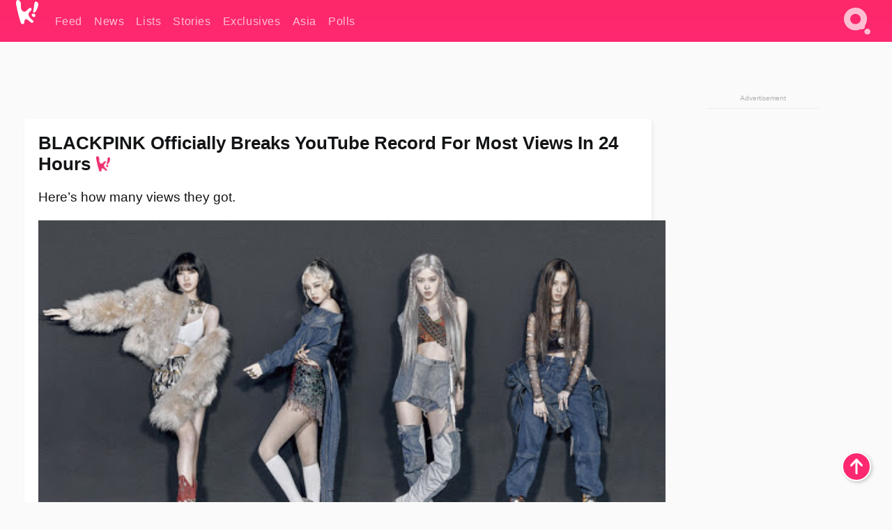

--- FILE ---
content_type: text/html; charset=UTF-8
request_url: https://www.koreaboo.com/news/blackpink-officially-breaks-youtube-record-views-in-24-hours/
body_size: 12900
content:
<!doctype html>
<html lang="en-US" prefix="og: http://ogp.me/ns# fb: http://ogp.me/ns/fb#">
<head>
	<meta charset="UTF-8">
	<meta name="viewport" content="width=device-width">
	<meta property="fb:app_id" content="117106681655169" />
	<meta property="fb:pages" content="1434910340064598" />
	<meta property="fb:pages" content="229023931411" />
	<meta property="fb:pages" content="110566825943939" />

	<link rel="preconnect" href="https://img.koreaboo.com">
    <link rel="preconnect" href="https://image.koreaboo.com">
	<link rel="preconnect" crossorigin href="https://search.koreaboo.com">
	<link rel="preconnect" href="https://clcksrv.com">
	<link rel="preload" as="script" href="https://socialcanvas-cdn.kargo.com/js/rh.min.js">
	<link rel="preload" as="script" href="https://btloader.com/tag?o=5172243878903808&upapi=true">

    
                <style data-key="global" >:root {
    --max-w: 1275px;
    --sidebar-w: 300px;
    --body-pad: 15px;
    --section-pad: 20px;
    --margin: 20px;
    --header-h: 60px;
    --brand: #fd2870;
    --bg: #fafafa;

    --text-contrast: #fff;
    --text-caption: #aeaeae;
    --text-sub: #686868;
    --text-b: #121416;
}

html {
    font-size: 16px;
    box-sizing: border-box;
    background-color: var(--bg-alt);
    font-family: -apple-system,BlinkMacSystemFont,"Segoe UI",Roboto,"Helvetica Neue",Arial,sans-serif;
}

@media screen and (max-device-width: 480px){
    body{
        text-size-adjust: 100%;
        -webkit-text-size-adjust: 100%;
    }
  }

*, *:before, *:after {
    box-sizing: inherit;
}
body, h1, h2, h3, h4, h5, h6, p, ol, ul {
    margin: 0;
    padding: 0;
    font-weight: normal;
  }
ul {
    list-style: none;
}
img {
    max-width: 100%;
    height: auto;
}
a {
    color: inherit;
    text-decoration: none;
}

body {
    display: grid;
    grid-template-rows: var(--header-h) 1fr;
    line-height: 1.2;
	color: var(--text-b);
    background-color: var(--bg);
}

main {
    max-width: var(--max-w);
    /* top margin is to match sidebar widget top margin. can remove. */
    margin: 5px auto;
    width: 100%;
    /* ad fix */
    position: relative;
    background-color: var(--bg);
    transition: background-color .15s;
    word-break: break-word;
}

.hidden {
	display: none !important;
}

.header-super-container {
    grid-area: 1/1/2/2;
    position: sticky;
    top: 0;
    z-index: 20;
    background-color: var(--brand);
}

.koreaboo-logo { margin-block: 12px; }

/* TODO -- container and masthead both necessary?? */
#masthead {
	position: sticky;
	top: 0;
	z-index: 99;
    /* SAFARI BUG - it seems to decide on its own what colour the document root should be
     * and it seems to prefer the header.
     * We assign a _fake_ BG colour, so Safari paints the document a nice neutral colour,
     * and assign the colour we really want as a gradient image.
     * And no, setting a background in body, html or even :root does not change things.
     * We already do, and that would actually make sense.
     */
	background-color: #fafafa;
    background-image: linear-gradient(#fd2868, #fd2872);
    width: 100%;
    height: var(--header-h);
    overflow: hidden;
}

.body-container {
    grid-area: 2/1/3/2;
    max-width: 100vw;
    padding: 0 var(--body-pad);
}

.kbos-page {
    padding: 0 var(--section-pad);
    /* breaks video ads? 
    content-visibility: auto;
    contain-intrinsic-size: auto 1000px;
    */
}

.kbos-page > * {
    max-width: calc(100vw - var(--body-pad) - var(--section-pad));
}

.full-width {
    margin-inline: calc(-1 * var(--section-pad));
    width: calc(100% + 2 * var(--section-pad));
    max-width: calc(100% + 2 * var(--section-pad));
}
@media screen and (max-width: 480px) { /* bp-mobile */
    :root {
        --section-pad: 10px;
        --body-pad: 0;
    }
    .full-width-mobile {
        margin-inline: calc(-1 * var(--section-pad));
        width: calc(100% + 2 * var(--section-pad));
        max-width: calc(100% + 2 * var(--section-pad));
    }
}

.has-sidebar {
    display: grid;
    gap: 10px;
    grid-template-columns: 1fr var(--sidebar-w);
}

@media screen and (max-width: 900px) { /* bp-desktop */
    .has-sidebar {
        grid-template-columns: 1fr;
        gap: 0;
    }
    .desktop-sidebar {
        display: none;
        content-visibility: hidden;
    }
}

.kbos-page .page-content {
    padding: var(--section-pad);
    overflow-x: visible;
    grid-area: 1/1/2/2;
}

.desktop-sidebar {
    grid-area: 1/2/2/3;
    height: 100%;
    position: relative;
}

#leaderboard { min-height: 90px; }

.screen-reader-text{
    border:0;
    clip:rect(1px, 1px, 1px, 1px);
    clip-path:inset(50%);
    height:1px;
    margin:-1px;
    overflow:hidden;
    padding:0;
    position:absolute;
    width:1px;
    word-wrap:normal !important;
  }
  
  .screen-reader-text:focus{
    background-color:#ddd;
    clip:auto !important;
    clip-path:none;
    color:#444;
    display:block;
    font-size:1rem;
    height:auto;
    left:5px;
    line-height:normal;
    padding:15px 23px 14px;
    text-decoration:none;
    top:5px;
    width:auto;
    z-index:100000;
  }</style>
                     <style data-key="breaking" >/* Breaking News widget. Appears on all site pages, but only when active. */

.K_Breaking_Widget, .K_Breaking_Widget_2 {
	position: relative;
	border-radius: 5px;
	overflow: hidden;
	box-shadow: 0 2px 5px rgba(0,0,0,.05);
	background-color: #fff;
	transition: background-color .15s;
	margin: 15px auto;
	max-width: var(--max-w);
}

.breaking-banner-tag {
	position: absolute;
	left: 0;
	text-transform: uppercase;
	text-align: center;
	margin-right: 15px;
	color: #1c354c;
	background-color: #fff000;
	width: 150px;
	padding: 10px 12px;
	height: 100%;
	font-weight: 600;
	font-size: 1.25rem;
}

.breaking-text {
	padding: 13px 20px;
	margin-left: 150px;
	font-weight: 600;
	font-size: 1.1rem;
}

.no-tag .breaking-banner-tag {
	width: 15px;
}

.no-tag .breaking-text {
	margin-left: 15px;
}

.no-tag .icon-breaking {
	display: none;
}

.breaking-text>a, .breaking-text>a:hover {
	color: var(--text-b);
}

.breaking-tag-text {
	font-size: 1rem;
    position: relative;
}

.breaking-tag-mobile {
	display: none;
}

@media screen and (max-width: 480px) { /* bp-mobile */
	.breaking-banner-tag {
		width: 15px;
	}
	.breaking-banner-tag span {
		display: none;
	}
	.breaking-text {
		margin-left: 15px;
	}
	.breaking-tag-mobile {
		display: inline;
	}
}
</style>
                     <style data-key="article" >.header-excerpt {
    color: var(--text-b);
    font-size: 1.2rem;
    line-height: 1.4;
    margin: 20px 0;
}

.featured-image {
	/* width: 100%; Featured image is .full-width */
	height: auto;
	max-height: 600px;
	object-fit: contain;
}

.entry-meta {
	color: var(--text-sub);
	font-size: 0.9rem;
	margin: 20px 0;
	display: grid;
	grid-template-columns: auto auto 1fr;
	grid-template-rows: 40px;
}

.kbos-article-category {
	grid-area: 1/1/2/2;
}

.writer-bio {
	display: grid;
    grid-area: 1/3/2/4;
	text-align: right;
	grid-auto-columns: max-content;
	grid-column-gap: 10px;
	justify-self: end;
}

.writer-bio-avatar-container {
    grid-area: 1/1/3/2;
    width: 38px;
}
.writer-bio-name {
    grid-area: 1/2/2/3;
}
.posted-on {
    grid-area: 2/2/3/3;
}

.writer-bio-avatar {
	height: 36px;
	width: 36px;
	border-radius: 50%;
	position: relative;
	top: 1px;
	box-shadow: 0 0 0px 1.5px var(--brand);
}

.entry-category {
	display: inline-block;
	color: var(--text-contrast);
	background-color: #e9455a;
	padding: 8px;
	text-transform: uppercase;
	font-weight: 600;
	border-radius: 8px;
}

@media screen and (max-width: 768px) { /* bp-tablet */
	.entry-meta {
		grid-template-columns: auto 1fr;
		grid-template-rows: auto auto;
		grid-row-gap: 5px;
	}
    .writer-bio {
        grid-area: 1/2/2/3;
    }
}

article .entry-content {
	margin-top: 30px;
	padding-bottom: 1px;
	color: var(--text-sub);
	font-size: 1.2rem;
	font-weight: 400;
	line-height: 1.35;
	-webkit-font-smoothing: antialiased;
	-moz-osx-font-smoothing: grayscale;
}

@media screen and (max-width: 480px) { /* bp-mobile */
    article .entry-content {
        font-size: 1.1rem;
    }
}

.entry-content img {
    max-width: min(100%, calc(100vw - var(--body-pad) - var(--section-pad)));
}

.post.type-post .entry-title::after {
  content: "";
  display: inline-block;
  background-image: url("/wp-content/themes/KbooOS2/img/logo.png");
  background-size: 20px;
  background-repeat: no-repeat;
  height: 24px;
  width: 20px;
  position: relative;
  top: 4px;
  margin-left: 8px;
}</style>
         
	<!-- chrome opensearch -->
	<link type="application/opensearchdescription+xml" rel="search" href="https://www.koreaboo.com/opensearch.xml" />

	
                <link rel="stylesheet" data-key="global" href="https://www.koreaboo.com/wp-content/themes/KbooOS2/css/global.css?v=da742b0046da" media="print" onload="this.media='all'">
                     <link rel="stylesheet" data-key="search" href="https://www.koreaboo.com/wp-content/themes/KbooOS2/css/search.css?v=da742b0046da" media="print" onload="this.media='all'">
                     <link rel="stylesheet" data-key="article" href="https://www.koreaboo.com/wp-content/themes/KbooOS2/css/article.css?v=da742b0046da" media="print" onload="this.media='all'">
                     <link rel="stylesheet" data-key="lightbox" href="https://www.koreaboo.com/wp-content/themes/KbooOS2/css/lightbox.css?v=da742b0046da" media="print" onload="this.media='all'">
                     <link rel="stylesheet" data-key="taxonomy" href="https://www.koreaboo.com/wp-content/themes/KbooOS2/css/taxonomy.css?v=da742b0046da" media="print" onload="this.media='all'">
         
		<script>var cur_post_id = 776618;</script>
	
<style>#sticky_footer{position:fixed;bottom:0;z-index:200;width:100%;display:flex;justify-content:center;}#sticky_footer:empty{display: none;}</style>
<script>
const kbinscr = (u,p={})=>{const n=document.createElement('script');n.async=true;n.type="text/javascript";n.src=u;Object.entries(p).forEach(([x, y])=>{n.setAttribute(x,y)});document.head.appendChild(n);};

    window.__use_aa = true;
    kbinscr("https://www.koreaboo.com/wp-content/themes/KbooOS2/js/asc.koreaboo.js?v=20251217");
    (window.googletag = window.googletag || {"cmd":[]}).cmd.push(function(){ 
        googletag.pubads().setTargeting("pageType","article");
    });

    document.addEventListener( 'DOMContentLoaded', () => {
        const sf = document.createElement('div');
        sf.setAttribute('id', 'sticky_footer');
        sf.setAttribute('data-aaad', 'true');
        sf.setAttribute('data-aa-adunit', '/207505889/koreaboo.com/Sticky_Footer');
		if (document.querySelector('.kbos-page article.has-cw')) {
			sf.setAttribute('data-aa-targeting', JSON.stringify({'cw': "true"}));
		}
        document.body.appendChild(sf);
    });
</script>

<script async type="text/javascript" src="https://socialcanvas-cdn.kargo.com/js/rh.min.js"></script>
<script async type="text/javascript" src="https://btloader.com/tag?o=5172243878903808&upapi=true"></script>
<script defer data-moa-script src="//clcksrv.com/o.js?
uid=71635061d43cc91c4c22f608" type="text/javascript"></script>

    <!-- Google tag (gtag.js) -->
    <script async src="https://www.googletagmanager.com/gtag/js?id=G-P3S9BDL552"></script>
    <script>
    window.dataLayer = window.dataLayer || [];
    function gtag(){dataLayer.push(arguments);}
    gtag('js', new Date());
    gtag('config', 'G-P3S9BDL552', {send_page_view: false});
    </script>

	<!-- Chartbeat -->
	<script type='text/javascript'>
	(function() {
		/** CONFIGURATION START **/
		var _sf_async_config = window._sf_async_config = (window._sf_async_config || {});
		_sf_async_config.uid = 23820;
		_sf_async_config.domain = 'koreaboo.com';
		_sf_async_config.flickerControl = false;
		_sf_async_config.useCanonical = true;
					_sf_async_config.sections = 'Feed,News';
			_sf_async_config.authors = "christine-fernandez";
				/** CONFIGURATION END **/
		function loadChartbeat() {
			var e = document.createElement('script');
			var n = document.getElementsByTagName('script')[0];
			e.type = 'text/javascript';
			e.async = true;
			e.src = '//static.chartbeat.com/js/chartbeat.js';
			n.parentNode.insertBefore(e, n);
		}
		loadChartbeat();
	})();
	</script>

	<title>BLACKPINK Officially Breaks YouTube Record For Most Views In 24 Hours - Koreaboo</title>
<meta name='robots' content='max-image-preview:large' />
	<style>img:is([sizes="auto" i], [sizes^="auto," i]) { contain-intrinsic-size: 3000px 1500px }</style>
	
<!-- ㅇㅅㅇ -->
<meta name="description" content="BLACKPINK has also broken even more YouTube records! They gained the highest number of views for their premier of &quot;How You Like That&quot; and more."/>
<meta property="og:locale" content="en_US" />
<meta property="og:type" content="article" />
<meta property="og:title" content="BLACKPINK Officially Breaks YouTube Record For Most Views In 24 Hours" />
<meta property="og:description" content="BLACKPINK has also broken even more YouTube records! They gained the highest number of views for their premier of &quot;How You Like That&quot; and more." />
<meta property="og:url" content="https://www.koreaboo.com/news/blackpink-officially-breaks-youtube-record-views-in-24-hours/" />
<meta property="og:site_name" content="Koreaboo" />
<meta property="article:publisher" content="https://www.facebook.com/koreaboo" />
<meta property="article:section" content="Feed" />
<meta property="article:published_time" content="2020-06-29T18:15:13-07:00" />
<meta property="og:image" content="https://lh3.googleusercontent.com/QwENXgNHVpN9QHDQpyp4Chm4PPr0cfe6S5B8iqc3Cr7aHv7Z0_InILWpNbbLgwRjLstNYoI9p15-BAdAXlljBOiToZVQtUADGg=nu-e365-rj-q80" />
<meta property="og:image:secure_url" content="https://lh3.googleusercontent.com/QwENXgNHVpN9QHDQpyp4Chm4PPr0cfe6S5B8iqc3Cr7aHv7Z0_InILWpNbbLgwRjLstNYoI9p15-BAdAXlljBOiToZVQtUADGg=nu-e365-rj-q80" />
<meta property="og:image:type" content="image/jpeg" />
<meta name="twitter:card" content="summary_large_image" />
<meta name="twitter:description" content="BLACKPINK has also broken even more YouTube records! They gained the highest number of views for their premier of &quot;How You Like That&quot; and more." />
<meta name="twitter:title" content="BLACKPINK Officially Breaks YouTube Record For Most Views In 24 Hours - Koreaboo" />
<meta name="twitter:site" content="@Koreaboo" />
<meta name="twitter:image" content="https://lh3.googleusercontent.com/QwENXgNHVpN9QHDQpyp4Chm4PPr0cfe6S5B8iqc3Cr7aHv7Z0_InILWpNbbLgwRjLstNYoI9p15-BAdAXlljBOiToZVQtUADGg=nu-e365-rj-q80" />
<meta name="twitter:creator" content="@Koreaboo" />
<script type='application/ld+json'>{"@context":"http:\/\/schema.org","@type":"WebSite","@id":"#website","url":"https:\/\/www.koreaboo.com\/","name":"Koreaboo","potentialAction":{"@type":"SearchAction","target":"https:\/\/www.koreaboo.com\/search\/#{search_term_string}","query-input":"required name=search_term_string"}}</script>
<script type='application/ld+json'>{"@context":"http:\/\/schema.org","@type":"Organization","url":"https:\/\/www.koreaboo.com\/news\/blackpink-officially-breaks-youtube-record-views-in-24-hours\/","sameAs":["https:\/\/www.facebook.com\/koreaboo","https:\/\/www.instagram.com\/koreaboo\/","https:\/\/www.youtube.com\/koreaboo","https:\/\/www.pinterest.com\/koreaboo","https:\/\/twitter.com\/Koreaboo"],"@id":"#organization","name":"Koreaboo","logo":"https:\/\/koreaboo-cdn.storage.googleapis.com\/koreaboo_logo_1024.png"}</script>
<!-- / Yoast SEO Premium plugin. -->

<link rel="alternate" type="application/rss+xml" title="Koreaboo &raquo; Feed" href="https://www.koreaboo.com/feed/" />
<meta name="generator" content="WordPress 6.8.3" />
<link rel="canonical" href="https://www.koreaboo.com/news/blackpink-officially-breaks-youtube-record-views-in-24-hours/" />
<link rel='shortlink' href='https://www.koreaboo.com/?p=776618' />
<link rel="alternate" title="oEmbed (JSON)" type="application/json+oembed" href="https://www.koreaboo.com/wp-json/oembed/1.0/embed?url=https%3A%2F%2Fwww.koreaboo.com%2Fnews%2Fblackpink-officially-breaks-youtube-record-views-in-24-hours%2F" />
<link rel="alternate" title="oEmbed (XML)" type="text/xml+oembed" href="https://www.koreaboo.com/wp-json/oembed/1.0/embed?url=https%3A%2F%2Fwww.koreaboo.com%2Fnews%2Fblackpink-officially-breaks-youtube-record-views-in-24-hours%2F&#038;format=xml" />
    <style>
        @media screen and (min-width: 541px) {
        img.k-img {
            max-height: 640px;
            object-fit: contain;
        }}
    </style>
<script defer src="https://www.koreaboo.com/wp-content/themes/KbooOS2/js/kbos.js?v=2b9e5fa630489abfc0b138be1e767340" type="text/javascript"></script><link rel="apple-touch-icon" sizes="180x180" href="https://www.koreaboo.com/wp-content/themes/KbooOS2/img/site_icon/apple-touch-icon.png">
<link rel="icon" type="image/png" sizes="32x32" href="https://www.koreaboo.com/wp-content/themes/KbooOS2/img/site_icon/favicon-32x32.png">
<link rel="icon" type="image/png" sizes="16x16" href="https://www.koreaboo.com/wp-content/themes/KbooOS2/img/site_icon/favicon-16x16.png">
<link rel="manifest" href="/manifest0508.json">
<link rel="mask-icon" href="https://www.koreaboo.com/wp-content/themes/KbooOS2/img/site_icon/safari-pinned-tab.svg" color="#fd2870">
<meta name="msapplication-TileColor" content="#ffffff">
<meta name="theme-color" content="#ffffff">
<meta name="msapplication-config" content="https://www.koreaboo.com/wp-content/themes/KbooOS2/img/site_icon/browserconfig.xml" />
        <link rel="preconnect" crossorigin href="https://lh3.googleusercontent.com">
    
	<noscript><style>.no-js-hide {display: none !important; content-visibility: hidden !important;}</style></noscript>
	<!-- lazyload init -->

		<script>
	if ('serviceWorker' in navigator) {
	window.addEventListener('load', function() {
		navigator.serviceWorker.register('/sw.js', {updateViaCache:'imports'}).then(function(reg) {
		console.log('ServiceWorker registration successful with scope: ', reg.scope);
		}, function(err) {
		console.error('ServiceWorker registration failed: ', err);
		});
	});
	}
	</script>
	
</head>

<body>

    <div class="header-super-container">
	<a class="skip-link screen-reader-text" href="#main">Skip to content</a>

	<header id="masthead" class="site-header">
        <div class="header-container header-top">    
			<a data-isource="header-logo" class="header-logo" href="https://www.koreaboo.com/">
				<img class="koreaboo-logo square" alt="Koreaboo logo" height="36" width="32" src="https://www.koreaboo.com/wp-content/themes/KbooOS2/img/icon/koreaboo-logo.svg" />
			</a>
		<div class="header-nav">
            <a class="header-nav-item w480" data-isource="header-main" href="https://www.koreaboo.com/">
        <div>
            <span>Feed</span>
        </div>
        </a>
            <a class="header-nav-item" data-isource="header-main" href="https://www.koreaboo.com/news/">
        <div>
            <span>News</span>
        </div>
        </a>
            <a class="header-nav-item" data-isource="header-main" href="https://www.koreaboo.com/lists/">
        <div>
            <span>Lists</span>
        </div>
        </a>
            <a class="header-nav-item" data-isource="header-main" href="https://www.koreaboo.com/stories/">
        <div>
            <span>Stories</span>
        </div>
        </a>
            <a class="header-nav-item" data-isource="header-main" href="https://www.koreaboo.com/exclusives/">
        <div>
            <span>Exclusives</span>
        </div>
        </a>
            <a class="header-nav-item" data-isource="header-main" href="https://www.koreaboo.com/asia/">
        <div>
            <span>Asia</span>
        </div>
        </a>
            <a class="header-nav-item" data-isource="header-main" href="https://www.koreaboo.com/polls/">
        <div>
            <span>Polls</span>
        </div>
        </a>
    </div>
		<div class="header-burger"><a id="search_icon" data-nokus="1" aria-label="Search" href="https://www.koreaboo.com/search/" ><img id="search_icon_img" class="search-icon" height="57" width="56" alt="Search" src="https://www.koreaboo.com/wp-content/themes/KbooOS2/img/icon/search.svg" /></a></div>
		</div>
	</header>
		<header id="loading_bar_container" class="loading-bar-container" hidden="true">
		<div id="loading_bar"></div>
	</header>
	<header id="dropdown" class="header-burger-menu" hidden="true">
		<div class="header-container">
			<div class="header-search">
				<form id="search_form"> <!-- KoreabooSearch -->
					<div class="search-box-container">
						<input id="search_box" type="text" maxlength=150 autocomplete="off" autocorrect="off">
						<button type="submit" class="notranslate" id="search_submit">Go</button>
					</div>
						<div class="search-tips-container"><span id="search_tips_button" class="noselect">Search Tips</span></div>
				</form>
			</div>
			<div id="search_suggestions"><h2>Trending Topics</h2>
    <ul class="search-trend-list">        <li tabIndex="0" class="notranslate">BTS</li>
            <li tabIndex="0" class="notranslate">Jennie</li>
            <li tabIndex="0" class="notranslate">Stray Kids</li>
            <li tabIndex="0" class="notranslate">aespa</li>
            <li tabIndex="0" class="notranslate">TWICE</li>
            <li tabIndex="0" class="notranslate">ENHYPEN</li>
            <li tabIndex="0" class="notranslate">KATSEYE</li>
            <li tabIndex="0" class="notranslate">NCT</li>
            <li tabIndex="0" class="notranslate">SEVENTEEN</li>
            <li tabIndex="0" class="notranslate">ZEROBASEONE</li>
    </ul></div>
			<div id="search_results" class="header-search-results">
			</div>
			<div id="search_nav" class="search-buttons">
				<button data-action="prev">Previous Page</button>
				<button data-action="next">More Results</button>
			</div>
			<div id="search_meta"></div>

			
		</div>
	</header>
    </div>

	<div class="body-container">

	
<section id="leaderboard"><div id="kba_billboard" data-aaad='true' data-aa-adunit='/207505889/koreaboo.com/Leaderboard' class="vm-container vmh-90" data-kba-reload data-tag="Koreaboo_Leaderboard"></div></section>

	<main id="main" class="site-main">

	<section data-postid="776618" data-dimension1="blackpink" data-dimension2="christine-fernandez" data-title="BLACKPINK Officially Breaks YouTube Record For Most Views In 24 Hours" class="kbos-page kbos-page-post has-sidebar" data-next="https://www.koreaboo.com/news/former-rainbow-member-jisook-announces-marriage-lee-doo-hee/">
    <div class="page-content card-box full-width-mobile">
	<article id="post-776618" class="post-776618 post type-post status-publish format-standard has-post-thumbnail hentry category-article category-news artist-blackpink">
		<header class="entry-header">
			<div class="header-rest-of">
				<h1 class="entry-title">BLACKPINK Officially Breaks YouTube Record For Most Views In 24 Hours</h1>					<div class="header-excerpt">Here&#8217;s how many views they got.</div>
												<img loading="eager" data-kbpop width="1200" height="630" class="featured-image full-width" src="https://lh3.googleusercontent.com/QwENXgNHVpN9QHDQpyp4Chm4PPr0cfe6S5B8iqc3Cr7aHv7Z0_InILWpNbbLgwRjLstNYoI9p15-BAdAXlljBOiToZVQtUADGg=nu-e365-rj-q80" />										<div class="entry-meta">
						<div class="kbos-article-category"><a href="https://www.koreaboo.com/news/"><span class="entry-category">News</span></a></div>	<div class="writer-bio">
		<div class="writer-bio-avatar-container">
            <a href="https://www.koreaboo.com/writer/christine-fernandez/">			<img alt="Christine Fernandez" class="writer-bio-avatar" height="36" width="36" src="https://lh3.googleusercontent.com/yvTMMRbzGiLUddXYwJOJFE7bC2sRbfcXbaMvx6sT6nvhdUerfz3YOSwB-bRiaNhqpcvNDT3N7LjfRHF0KxBhj4LThsZl6nrLsT0=nu-e365-rj-q80-w150-h150-pp" />
             </a> 		</div>
        <div class="writer-bio-name">
        		<a href="https://www.koreaboo.com/writer/christine-fernandez/">Christine Fernandez</a>
                </div>
		<div class="posted-on"><time class="entry-date published updated" datetime="2020-06-30T01:15:13+00:00">June 29th, 2020</time></div>
	</div>
    					</div>
							</div>
		</header>
				<div class="entry-content">
			<p><strong>BLACKPINK</strong> <a href="https://www.koreaboo.com/news/blackpink-dominates-charts-breaks-multiple-records-like/" target="_blank">dominated the charts</a> with their pre-release single &#8220;How You Like That&#8221;.</p> <p><picture class="k-img-pic"><source srcset="https://lh3.googleusercontent.com/6VZwIcgW5YTjGC_Owdbz-evcEceJe7YBz1nD6OZ8OpHZFPL4EcwuDejpMsPFTLRzVDyCXLZZ8PnYRvQMa9tcjLWwBUidSPf3cg=nu-e365-rj-q80-w420" media="(max-width: 540px)" /><img decoding="async" loading="lazy" class="alignnone size-full wp-image-774805 k-image k-img" data-alt="BLACKPINK" data-orig="https://lh3.googleusercontent.com/6VZwIcgW5YTjGC_Owdbz-evcEceJe7YBz1nD6OZ8OpHZFPL4EcwuDejpMsPFTLRzVDyCXLZZ8PnYRvQMa9tcjLWwBUidSPf3cg=nu-e365-rj-q80-w925" src="https://lh3.googleusercontent.com/6VZwIcgW5YTjGC_Owdbz-evcEceJe7YBz1nD6OZ8OpHZFPL4EcwuDejpMsPFTLRzVDyCXLZZ8PnYRvQMa9tcjLWwBUidSPf3cg=nu-e365-rj-q80-w925" srcset="https://lh3.googleusercontent.com/6VZwIcgW5YTjGC_Owdbz-evcEceJe7YBz1nD6OZ8OpHZFPL4EcwuDejpMsPFTLRzVDyCXLZZ8PnYRvQMa9tcjLWwBUidSPf3cg=nu-e365-rj-q80-w420 420w, https://lh3.googleusercontent.com/6VZwIcgW5YTjGC_Owdbz-evcEceJe7YBz1nD6OZ8OpHZFPL4EcwuDejpMsPFTLRzVDyCXLZZ8PnYRvQMa9tcjLWwBUidSPf3cg=nu-e365-rj-q80-w640 640w, https://lh3.googleusercontent.com/6VZwIcgW5YTjGC_Owdbz-evcEceJe7YBz1nD6OZ8OpHZFPL4EcwuDejpMsPFTLRzVDyCXLZZ8PnYRvQMa9tcjLWwBUidSPf3cg=nu-e365-rj-q80-w925 925w" sizes="(max-width: 945px) 100vw, 765px" width="925" height="486"  /></picture></p><div id="kba_video" class="vm-container kb-ads-once vm-ads-dynamic" data-tag="Koreaboo_Video" data-repeat="Koreaboo_Between_Article"></div> <p>Released on June 26, it shot up straight to number one on charts like <strong>MelOn</strong>, <strong>Genie</strong>, <strong>Bugs</strong>, and more.</p> <p><picture class="k-img-pic"><source srcset="https://lh3.googleusercontent.com/hz62ww3WCFRe0eknBMnZwdf4Js10ZtJDHXJ9-GEJ-rSBmlq2ZZpjcVcwl7kXAknT5YA7jUl-7wr6YKK4-OZXWaqHVJDY2ZJ_=nu-e365-rj-q80-w420" media="(max-width: 540px)" /><img decoding="async" loading="lazy" class="alignnone size-full wp-image-776634 k-image k-img" data-alt="melon" data-orig="https://lh3.googleusercontent.com/hz62ww3WCFRe0eknBMnZwdf4Js10ZtJDHXJ9-GEJ-rSBmlq2ZZpjcVcwl7kXAknT5YA7jUl-7wr6YKK4-OZXWaqHVJDY2ZJ_=nu-e365-rj-q80" src="https://lh3.googleusercontent.com/hz62ww3WCFRe0eknBMnZwdf4Js10ZtJDHXJ9-GEJ-rSBmlq2ZZpjcVcwl7kXAknT5YA7jUl-7wr6YKK4-OZXWaqHVJDY2ZJ_=nu-e365-rj-q80-w640" srcset="https://lh3.googleusercontent.com/hz62ww3WCFRe0eknBMnZwdf4Js10ZtJDHXJ9-GEJ-rSBmlq2ZZpjcVcwl7kXAknT5YA7jUl-7wr6YKK4-OZXWaqHVJDY2ZJ_=nu-e365-rj-q80-w420 420w, https://lh3.googleusercontent.com/hz62ww3WCFRe0eknBMnZwdf4Js10ZtJDHXJ9-GEJ-rSBmlq2ZZpjcVcwl7kXAknT5YA7jUl-7wr6YKK4-OZXWaqHVJDY2ZJ_=nu-e365-rj-q80-w640 640w" sizes="(max-width: 945px) 100vw, 765px" width="640" height="770"  /></picture></p> <p>Four days later, BLACKPINK has also broken multiple YouTube records! It was officially announced on June 30 that the group gained the highest number of views for their premier of &#8220;How You Like That&#8221; with 1.66 million premier visitors.</p> <p><picture class="k-img-pic"><source srcset="https://lh3.googleusercontent.com/vELMgvM5ZyL_wsRQhq0wGWqtnETC2xaxXuLGea8J7RWohXpus2IJ_EZVQJ19jqt4G8J6Ye5YsNvZSPV-rAGTTpNjgqDjETzXZOA=nu-e365-rj-q80-w420" media="(max-width: 540px)" /><img decoding="async" loading="lazy" class="alignnone size-full wp-image-774635 k-image k-img" data-alt="blackpink-how-you-like-that-the-tonight-show-jimmy-fallon-1" data-orig="https://lh3.googleusercontent.com/vELMgvM5ZyL_wsRQhq0wGWqtnETC2xaxXuLGea8J7RWohXpus2IJ_EZVQJ19jqt4G8J6Ye5YsNvZSPV-rAGTTpNjgqDjETzXZOA=nu-e365-rj-q80" src="https://lh3.googleusercontent.com/vELMgvM5ZyL_wsRQhq0wGWqtnETC2xaxXuLGea8J7RWohXpus2IJ_EZVQJ19jqt4G8J6Ye5YsNvZSPV-rAGTTpNjgqDjETzXZOA=nu-e365-rj-q80-w640" srcset="https://lh3.googleusercontent.com/vELMgvM5ZyL_wsRQhq0wGWqtnETC2xaxXuLGea8J7RWohXpus2IJ_EZVQJ19jqt4G8J6Ye5YsNvZSPV-rAGTTpNjgqDjETzXZOA=nu-e365-rj-q80-w420 420w, https://lh3.googleusercontent.com/vELMgvM5ZyL_wsRQhq0wGWqtnETC2xaxXuLGea8J7RWohXpus2IJ_EZVQJ19jqt4G8J6Ye5YsNvZSPV-rAGTTpNjgqDjETzXZOA=nu-e365-rj-q80-w640 640w" sizes="(max-width: 945px) 100vw, 765px" width="640" height="360"  /></picture></p><div id="kba_mpu" class="vm-container kb-ads-once vm-ads-dynamic lazyload" data-tag="Koreaboo_Mobile_Takeover" data-repeat="Koreaboo_Between_Article"></div> <p>BLACKPINK also broke the record of most YouTube views in the first 24 hours with 86.3 million views. It beat the record of <strong>BTS</strong>&#8216;s &#8220;Boy With Luv&#8221; which <a href="https://www.koreaboo.com/lists/10-watched-kpop-mvs-in-first-24-hours-every-year-since-2014/" target="_blank">garnered</a> 74.63 million views.</p> <p><iframe loading="lazy" width="768" height="432" src="https://www.youtube.com/embed/XsX3ATc3FbA?feature=oembed" frameborder="0" allow="accelerometer; autoplay; encrypted-media; gyroscope; picture-in-picture" allowfullscreen></iframe></p> <p>According to Forbes, these numbers bode well for the girl group.</p> <blockquote><p>This song is a pre-release single for their first full-length album to be released this fall, making a strong impression on charts around the world, especially on YouTube.</p> <p>&#8211; Forbes</p></blockquote><div class="vm-ads-dynamic full-width lazyload" data-tag="Koreaboo_Between_Article"></div> <p>Check out the record-breaking &#8220;How You Like That&#8221; music video below!</p> <p><iframe loading="lazy" width="768" height="432" src="https://www.youtube.com/embed/ioNng23DkIM?feature=oembed" frameborder="0" allow="accelerometer; autoplay; encrypted-media; gyroscope; picture-in-picture" allowfullscreen></iframe></p><div class="kb-article-sources-container" onclick="this.classList.add('reveal');"><div class="kb-article-sources"><strong>Source: </strong><span class="article-source"><a target="_blank" rel="noopener" href="https://entertain.naver.com/read?oid=076&amp;aid=0003592162">Naver</a></div></div>	<div class="full-width-mobile series-post-widget" data-playlist="11013" data-widget-id="artist-blackpink">
	<script type="application/json" data-kbos-playlist>["https:\/\/www.koreaboo.com\/news\/detail-blackpink-jennie-clubbing-activities-spark-dating-rumors-former-spotify-executive-ceo-jeremy-erlich\/","https:\/\/www.koreaboo.com\/polls\/taylor-swift-blackpink-dress-outfit-poll-best-vote\/","https:\/\/www.koreaboo.com\/news\/blackpink-jennie-sparks-plastic-surgery-speculation-following-topless-in-bra-photos-exhibition\/","https:\/\/www.koreaboo.com\/news\/blackpink-jennie-stuns-in-bold-topless-photoshoots\/","https:\/\/www.koreaboo.com\/news\/blackpink-jennies-life-threatening-clubbing-activities-slammed-korean-netizens\/","https:\/\/www.koreaboo.com\/news\/blackpink-jennies-birthday-celebrations-trigger-viral-controversy\/","https:\/\/www.koreaboo.com\/news\/blackpink-lisa-recent-live-vocals-after-lip-syncing-allegations-spark-buzz\/","https:\/\/www.koreaboo.com\/news\/blackpink-jennie-skinship-male-korean-actor-instagram\/"]</script>			<div class="series-header-container">
                <picture class="k-img-pic">
                                            <source srcset="https://lh3.googleusercontent.com/cgAR3ZzRJoUOHN9BRPfT1u4200t5JdUthBNVvTRr0N_bL7lvDwsfCFaeUe-KyoE2KVR0buEv5lm1RSig_FjW1H-GhgLiT67f=nu-e365-rj-q80-w420" media="(max-width: 480px)" />
                                        <img loading="lazy" alt="" src="https://lh3.googleusercontent.com/JbydlUKxpxEpQa-T3wrCf9hQ14LEgPtvrwna6E2si7A8MtXm8VsD6ScexLjk5u7Sd1-H2ei-7kWsd5EjrRoEBNzqTnjbHFK98I8=nu-e365-rj-q80-w420"/>
                </picture>
			<h2 class="series-header-title">BLACKPINK</h2>
			</div>
				<div class="series-posts-list">
		<p><a href="https://www.koreaboo.com/news/detail-blackpink-jennie-clubbing-activities-spark-dating-rumors-former-spotify-executive-ceo-jeremy-erlich/" data-isource="tax-widget" data-kus="load" target="_blank">A Detail Of BLACKPINK Jennie&#8217;s Clubbing Activities Sparks Dating Rumors With Entertainment CEO</a></p>
<p><a href="https://www.koreaboo.com/polls/taylor-swift-blackpink-dress-outfit-poll-best-vote/" data-isource="tax-widget" data-kus="load" target="_blank">VOTE: BLACKPINK&#8217;s Jisoo vs. Taylor Swift — Who Wore The Dress Best?</a></p>
<p><a href="https://www.koreaboo.com/news/blackpink-jennie-sparks-plastic-surgery-speculation-following-topless-in-bra-photos-exhibition/" data-isource="tax-widget" data-kus="load" target="_blank">BLACPINK&#8217;s Jennie Sparks Boob Job Allegations Following Topless Photos From Her Exhibition</a></p>
<p><a href="https://www.koreaboo.com/news/blackpink-jennie-stuns-in-bold-topless-photoshoots/" data-isource="tax-widget" data-kus="load" target="_blank">BLACKPINK&#8217;s Jennie Stuns In Bold And Topless Photoshoots</a></p>
			<p class="nav-link"><a data-isource="tax-widget" data-kbos-playlist="none" class="link-preview nav" href="https://www.koreaboo.com/artist/blackpink/">See more BLACKPINK</a></p>
		</div>
	</div>
				<div class="nav-links">
		<a href="">Next Page</a>
	</div>
		</div>
	</article>
    </div>

    <aside class="desktop-sidebar">
    <div class="vm-ads-dynamic lazyload vmh-600 sticky-sidebar" data-tag='Koreaboo_Sidebar'></div>
</aside></section>

	</main>

	<script type="speculationrules">
{"prefetch":[{"source":"document","where":{"and":[{"href_matches":"\/*"},{"not":{"href_matches":["\/wp-*.php","\/wp-admin\/*","\/koreaboo-cdn\/*","\/wp-content\/*","\/wp-content\/plugins\/*","\/wp-content\/themes\/KbooOS2\/*","\/*\\?(.+)"]}},{"not":{"selector_matches":"a[rel~=\"nofollow\"]"}},{"not":{"selector_matches":".no-prefetch, .no-prefetch a"}}]},"eagerness":"conservative"}]}
</script>

</div> <div data-aaad='true' data-aa-adunit='/207505889/koreaboo.com/Rich_Media'></div>	<section id="sitemap_footer">
		<div class="footer-container">
			<div class="footer-section" id="footer_artists_a">
				<h2>Artists</h2>
				<ul>
									<li><a data-isource="footer" href="https://www.koreaboo.com/artist/aespa/">aespa</a></li>
									<li><a data-isource="footer" href="https://www.koreaboo.com/artist/allday-project/">ALLDAY PROJECT</a></li>
									<li><a data-isource="footer" href="https://www.koreaboo.com/artist/babymonster/">BABYMONSTER</a></li>
									<li><a data-isource="footer" href="https://www.koreaboo.com/artist/bigbang/">BIGBANG</a></li>
									<li><a data-isource="footer" href="https://www.koreaboo.com/artist/blackpink/">BLACKPINK</a></li>
									<li><a data-isource="footer" href="https://www.koreaboo.com/artist/bts/">BTS</a></li>
									<li><a data-isource="footer" href="https://www.koreaboo.com/artist/cortis/">CORTIS</a></li>
									<li><a data-isource="footer" href="https://www.koreaboo.com/artist/enhypen/">ENHYPEN</a></li>
									<li><a data-isource="footer" href="https://www.koreaboo.com/artist/exo/">EXO</a></li>
									<li><a data-isource="footer" href="https://www.koreaboo.com/artist/gi-dle/">(G)I-DLE</a></li>
									<li><a data-isource="footer" href="https://www.koreaboo.com/artist/girlsgeneration/">Girls&#039; Generation</a></li>
									<li><a data-isource="footer" href="https://www.koreaboo.com/artist/hearts2hearts/">Hearts2Hearts</a></li>
									<li><a data-isource="footer" href="https://www.koreaboo.com/artist/illit/">ILLIT</a></li>
									<li><a data-isource="footer" href="https://www.koreaboo.com/artist/itzy/">ITZY</a></li>
									<li><a data-isource="footer" href="https://www.koreaboo.com/artist/iu/">IU</a></li>
								</ul>
			</div>
			<div class="footer-section" id="footer_artists_b">
				<ul>
									<li><a data-isource="footer" href="https://www.koreaboo.com/artist/ive/">IVE</a></li>
									<li><a data-isource="footer" href="https://www.koreaboo.com/artist/katseye/">KATSEYE</a></li>
									<li><a data-isource="footer" href="https://www.koreaboo.com/artist/le-sserafim/">LE SSERAFIM</a></li>
									<li><a data-isource="footer" href="https://www.koreaboo.com/artist/mamamoo/">MAMAMOO</a></li>
									<li><a data-isource="footer" href="https://www.koreaboo.com/artist/nct/">NCT</a></li>
									<li><a data-isource="footer" href="https://www.koreaboo.com/artist/newjeans/">NJZ (NewJeans)</a></li>
									<li><a data-isource="footer" href="https://www.koreaboo.com/artist/nmixx/">NMIXX</a></li>
									<li><a data-isource="footer" href="https://www.koreaboo.com/artist/redvelvet/">Red Velvet</a></li>
									<li><a data-isource="footer" href="https://www.koreaboo.com/artist/riize/">RIIZE</a></li>
									<li><a data-isource="footer" href="https://www.koreaboo.com/artist/seventeen/">SEVENTEEN</a></li>
									<li><a data-isource="footer" href="https://www.koreaboo.com/artist/shinee/">SHINee</a></li>
									<li><a data-isource="footer" href="https://www.koreaboo.com/artist/stray-kids/">Stray Kids</a></li>
									<li><a data-isource="footer" href="https://www.koreaboo.com/artist/superjunior/">Super Junior</a></li>
									<li><a data-isource="footer" href="https://www.koreaboo.com/artist/twice/">TWICE</a></li>
									<li><a data-isource="footer" href="https://www.koreaboo.com/artist/txt/">TXT</a></li>
								</ul>
			</div>
			<div class="footer-section" id="footer_sections">
				<h2>Sections</h2>
				<ul>
					<li><a data-isource="footer" href="https://www.koreaboo.com/lists/">Lists</a></li>
					<li><a data-isource="footer" href="https://www.koreaboo.com/news/">News</a></li>
					<li><a data-isource="footer" href="https://www.koreaboo.com/stories/">Stories</a></li>
				</ul>

				<h2>Follow Us</h2>
				<a style="margin-right: 10px;" aria-label="Facebook" class="social-icon-link" rel="noopener" href="https://www.facebook.com/koreaboo" target="_blank">
				<svg height="32" width="28" alt="Facebook logo" class="icon-facebook" aria-hidden="true" role="img" xmlns="http://www.w3.org/2000/svg" viewBox="0 0 448 512"><path fill="currentColor" d="M448 56.7v398.5c0 13.7-11.1 24.7-24.7 24.7H309.1V306.5h58.2l8.7-67.6h-67v-43.2c0-19.6 5.4-32.9 33.5-32.9h35.8v-60.5c-6.2-.8-27.4-2.7-52.2-2.7-51.6 0-87 31.5-87 89.4v49.9h-58.4v67.6h58.4V480H24.7C11.1 480 0 468.9 0 455.3V56.7C0 43.1 11.1 32 24.7 32h398.5c13.7 0 24.8 11.1 24.8 24.7z"></path></svg></a>
				<a style="margin-right: 5px;" aria-label="X (formerly Twitter)" class="social-icon-link" rel="noopener" href="https://x.com/koreaboo" target="_blank">
				<svg height="32" width="32" alt="X (formerly Twitter) logo" role="img" xmlns="http://www.w3.org/2000/svg" viewBox="0 0 512 512"><!--!Font Awesome Free 6.7.1 by @fontawesome - https://fontawesome.com License - https://fontawesome.com/license/free Copyright 2024 Fonticons, Inc.--><path fill="currentColor" d="M389.2 48h70.6L305.6 224.2 487 464H345L233.7 318.6 106.5 464H35.8L200.7 275.5 26.8 48H172.4L272.9 180.9 389.2 48zM364.4 421.8h39.1L151.1 88h-42L364.4 421.8z"/></svg></a>
				<a aria-label="Bluesky" class="social-icon-link" rel="noopener" href="https://bsky.app/profile/koreaboo.com" target="_blank">
				<svg style="padding: 2px;" width="36" height="32" viewBox="0 0 568 501" alt="Bluesky logo" role="img" fill="none" xmlns="http://www.w3.org/2000/svg">
				<path d="M123.121 33.6637C188.241 82.5526 258.281 181.681 284 234.873C309.719 181.681 379.759 82.5526 444.879 33.6637C491.866 -1.61183 568 -28.9064 568 57.9464C568 75.2916 558.055 203.659 552.222 224.501C531.947 296.954 458.067 315.434 392.347 304.249C507.222 323.8 536.444 388.56 473.333 453.32C353.473 576.312 301.061 422.461 287.631 383.039C285.169 375.812 284.017 372.431 284 375.306C283.983 372.431 282.831 375.812 280.369 383.039C266.939 422.461 214.527 576.312 94.6667 453.32C31.5556 388.56 60.7778 323.8 175.653 304.249C109.933 315.434 36.0535 296.954 15.7778 224.501C9.94525 203.659 0 75.2916 0 57.9464C0 -28.9064 76.1345 -1.61183 123.121 33.6637Z" fill="currentColor"/>
				</svg></a>

				<p style="margin:20px 0;"><span class="action-link" role="button" style="display:none;" id="kb_theme_toggle" data-theme="dark">View Dark Theme</a></p>

			</div>
		</div>

		<div class="footer-notice">© Koreaboo 2026 • <a href="/privacy-policy/">Privacy Policy</a></div>

	</section>


<div id="scroll_top" onClick="window.scrollTo({'top': 0, 'behavior': 'smooth'});">
    <img alt="Scroll to top" width="19" height="25" src="https://www.koreaboo.com/wp-content/themes/KbooOS2/img/icon/arrow-up-solid.svg" />
</div>
</body>
</html>